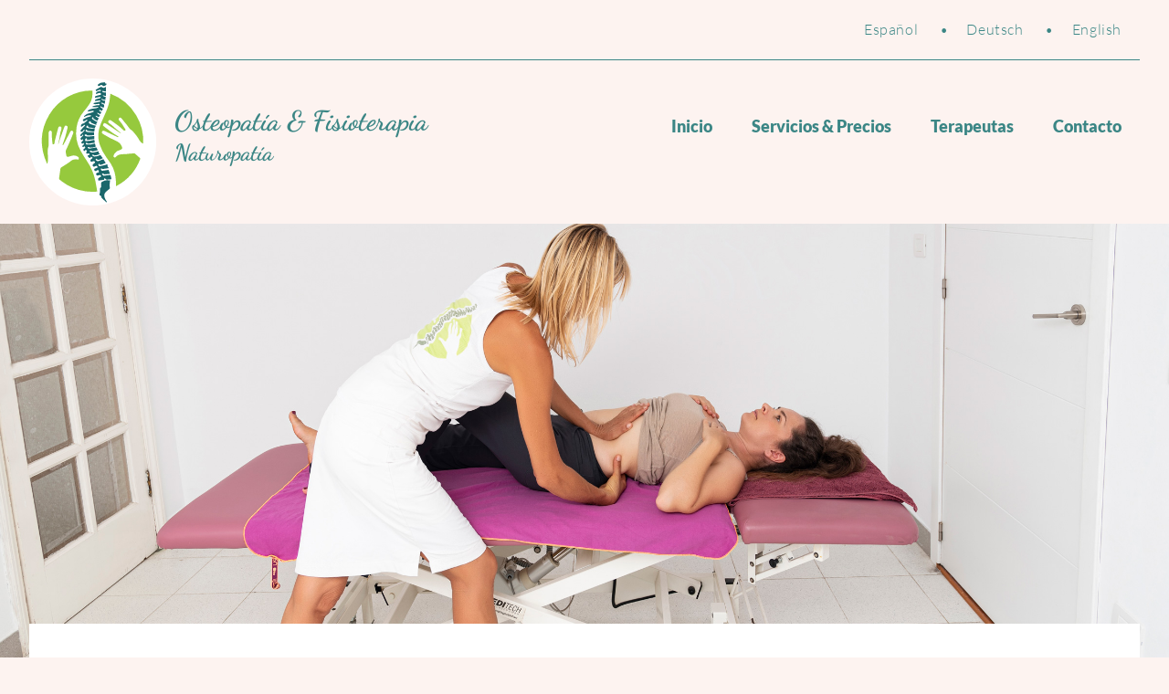

--- FILE ---
content_type: text/html
request_url: https://www.gran-canaria-osteopathie.com/es/osteopatia/
body_size: 2903
content:
<!DOCTYPE html>
<html lang="es">
<head>
  <meta charset="utf-8">
  <title>Tratamiento osteopático - Osteopatía y Fisioterapia en Gran Canaria</title>
  <meta name="description" content="Die Osteopathie sieht den Körper als Einheit jedoch wird diese didaktisch in 3 Säulen geteilt: parietal, viszeral und craniosacral">
  <meta name="keywords" content="Osteopathie, viszeral, cranio-sacral, kraniosakral, parietal, Sportosteopathie">
  <meta name="viewport" content="width=device-width, initial-scale=1">
  <link rel="stylesheet" href="/css/style.css">
  <link rel="icon" type="image/png" href="/es/images/favicon.png">
  <script src="https://ajax.googleapis.com/ajax/libs/jquery/1.4.2/jquery.min.js"></script>
</head>

<body>

<header>
  <h1 class="hidden">Consulta de Osteopatía y Fisioterapia en Gran Canaria</h1>
  <div class="container line">
    <ul class="language">
      <li><a href="/es/index.html">Español</a></li>
			<li><a href="/index.html">Deutsch</a></li>
			<li><a href="/en/index.html">English</a></li>
		</ul>
  </div>
  
  <div class="container row">
    <div class="logo logoheader column">
      <a href="/es/"><img src="/es/images/osteopatia-grancanaria.svg" alt="Logo de la Consulta de Osteopatía y Fisioterapia en Gran Canaria" /></a>
      <h2>Osteopatía & Fisioterapia</h2>
      <h3>Naturopatía</h3>
    </div>

    <nav id="nav">
    	<h2 class="hidden">Navegación por todas las ofertas de Gran Canaria Osteopatía</h2>
    	<div class="nav-mobile">
            <a id="nav-toggle" href="#!"><span></span></a>
      </div>
    	<ul class="nav-list">
    	  <li><a href="/es/">Inicio</a></li>
    		<li><a href="/es/servicios/">Servicios & Precios</a></li>
    		<li><a href="/es/terapeutas/">Terapeutas</a></li>
        <li><a href="/es/contacto/">Contacto</a></li>
    	</ul>
    </nav>
  </div>
</header>

<div class="headline-image">
   <img src="/es/images/osteopatia-grancanaria.jpg" alt="Osteopatía en la consulta de Gran Canaria" class="headline-cover" />
</div>

<main class="container">
  <div class="row headline">
    <div class="ten columns offset-by-one">
      <h2>Los tres pilares de la Osteopatía</h2>
      <p>La osteopatía es un conjunto de técnicas manuales cuyo máximo reside en la visión holística del cuerpo humano. Es decir se entiende el cuerpo como una unidad, y no como un conjunto independiente de órganos y estructuras. Se basa en reequilibrar el cuerpo humano, con el objetivo de activar los poderes de regeneracion, desintoxicacion y autocuración del cuerpo, a nivel músculo esquelético, visceral y craneal. La osteopatía es una ciencia, un arte y una filosofía. Los estudios son más de 5 años aunque la verdad nunca se terminan...</p>
    </div>
  </div>
    
  <div class="row">
    <div class="five columns offset circle">
      <img src="/es/images/osteopatia-estructural.jpg" alt="Osteopatía estructural" />
      <h2>Osteopatía estructural</h2>
      <p>Se enfoca al tratamiento del aparato músculo-esquelético (huesos, músculos, ligamentos y tejido conectivo) restableciendo la movilidad y manteniendo la elasticidad en todos los sistemas.</p>
      <p>Si surge un problema como por ejemplo un dolor en un tobillo, el afectado automaticamente cambia su postura para no dejar que se cargue más dolor. Esto puede que afecte en una mala postura de la pelvis y continuará en una cadena afectando otras partes del cuerpo.</p>
      <p>Otro ejemplo sería que una persona rechina sus dientes por sufrir demasiado estrés, lo cual también puede surgir por retorcer la pelvis. Normalmente, cuando el problema se resuelve y el estrés acaba, el cuerpo sería capaz en resolver este problema por su cuenta pero, por desgracia, el cerebro es capaz de ajustarse a los nuevos y malos movimientos, lo que conlleva a una mala postura permanente. Pasado muchos años esto se puede convertir en un problema crónico.</p>
      <p>En la osteopatía hemos aprendido a llegar a la raíz del problema y así ayudar al cuerpo a autorregularse y/o curarse.</p>

    </div>
    <div class="five columns circle">
      <img src="/es/images/osteopatia-visceral.jpg" alt="Osteopatía visceral" />
      <h2>Osteopatía visceral</h2>
      <p>La osteopatía visceral se ocupa de los órganos internos, los vasos sanguíneos, los canales linfáticos y el tejido conectivo asociado. También incluye nuestra alimentación ya que nuestros órganos sólo funciona bien si los alimentamos de forma correcta. Hoy en día por desgracia no es nada fácil alimentarse bien. Nos manipulan, nos mienten o nos influyen...por poner un ejemplo,una barra de cereales: el embalaje nos indica que ésta barra puede ser saludable, pero en realidad contiene demasiado azúcar, o las nueces,que están expuestas a la radiación para una mejor conservación.</p>
      <p>Es la razón porque los osteópatas están estudiando la comida viva,la que realmente podemos comer.</p>
      <p>Un intestino inflamado tira de sus nervios asociados de la columna vertebral, por lo que puede causar dolor de espalda. En este caso con sólo tratar el dolor de espalda no ayudaría mucho, ya que se tratan los síntomas y no la causa real.</p>
    </div>
  </div>
  
  <div class="row">
    <div class="five columns offset-by-four circle">
      <img src="/es/images/osteopatia-craneosacral.jpg" alt="Osteopatía craneosacral" />
      <h2>Osteopatía craneosacral</h2>
      <p>Se enfoca en tratar todo relacionado con el cerebro, el cráneo, el sistema nervioso central bañado por el líquido cefalorraquideo, la columna vertebal, el sacro y el coxis.</p>
      <p>El movimiento fisiológico de estas estructuras y fluidos tiene efectos importantes en todo el cuerpo y muchas enfermedades se deben a trastornos en este sistema.</p>

    </div>
  </div>

</main>

<footer>
  <div class="container row">
    <ul class="u-pull-left">
      <li><a href="/es/aviso-legal/">Aviso Legal</a></li>
      <li><a href="/es/privacidad/">Privacidad</a></li>
    </ul>
    <p class="u-pull-right">Design by <a href="https://www.oliviamandes.com">Olivia Mandes</a></p>
  </div>
</footer>

<script>
(function($) {
  $(function() {
    $('nav ul li > a:not(:only-child)').click(function(e) {
      $(this).siblings('.nav-dropdown').toggle();
      $('.nav-dropdown').not($(this).siblings()).hide();
      e.stopPropagation();
    });
    $('html').click(function() {
      $('.nav-dropdown').hide();
    });
  });
  document.querySelector('#nav-toggle').addEventListener('click', function() {
    this.classList.toggle('active');
  });
  $('#nav-toggle').click(function() {
    $('nav ul').toggle();
  });
})(jQuery);
</script>
</body>
</html>


--- FILE ---
content_type: text/css
request_url: https://www.gran-canaria-osteopathie.com/css/style.css
body_size: 24228
content:
/*
* CSS by Olivia Mandes
* Copyright 2020
* www.oliviamandes.com
* Website: www.gran-canaria-osteopathie.com
* Start: Juli 2020
* Last Change: Juli 2021
*/
/* dancing-script-regular - latin */
@font-face {
  font-family: 'Dancing Script';
  font-style: normal;
  font-weight: 400;
  src: url('../fonts/dancing-script-v15-latin-regular.eot'); /* IE9 Compat Modes */
  src: local(''),
       url('../fonts/dancing-script-v15-latin-regular.eot?#iefix') format('embedded-opentype'), /* IE6-IE8 */
       url('../fonts/dancing-script-v15-latin-regular.woff2') format('woff2'), /* Super Modern Browsers */
       url('../fonts/dancing-script-v15-latin-regular.woff') format('woff'), /* Modern Browsers */
       url('../fonts/dancing-script-v15-latin-regular.ttf') format('truetype'), /* Safari, Android, iOS */
       url('../fonts/dancing-script-v15-latin-regular.svg#DancingScript') format('svg'); /* Legacy iOS */
}
/* dancing-script-700 - latin */
@font-face {
  font-family: 'Dancing Script';
  font-style: normal;
  font-weight: 700;
  src: url('../fonts/dancing-script-v15-latin-700.eot'); /* IE9 Compat Modes */
  src: local(''),
       url('../fonts/dancing-script-v15-latin-700.eot?#iefix') format('embedded-opentype'), /* IE6-IE8 */
       url('../fonts/dancing-script-v15-latin-700.woff2') format('woff2'), /* Super Modern Browsers */
       url('../fonts/dancing-script-v15-latin-700.woff') format('woff'), /* Modern Browsers */
       url('../fonts/dancing-script-v15-latin-700.ttf') format('truetype'), /* Safari, Android, iOS */
       url('../fonts/dancing-script-v15-latin-700.svg#DancingScript') format('svg'); /* Legacy iOS */
}
/* lato-300 - latin */
@font-face {
  font-family: 'Lato';
  font-style: normal;
  font-weight: 300;
  src: url('../fonts/lato-v16-latin-300.eot'); /* IE9 Compat Modes */
  src: local('Lato Light'), local('Lato-Light'),
       url('../fonts/lato-v16-latin-300.eot?#iefix') format('embedded-opentype'), /* IE6-IE8 */
       url('../fonts/lato-v16-latin-300.woff2') format('woff2'), /* Super Modern Browsers */
       url('../fonts/lato-v16-latin-300.woff') format('woff'), /* Modern Browsers */
       url('../fonts/lato-v16-latin-300.ttf') format('truetype'), /* Safari, Android, iOS */
       url('../fonts/lato-v16-latin-300.svg#Lato') format('svg'); /* Legacy iOS */
}
/* lato-regular - latin */
@font-face {
  font-family: 'Lato';
  font-style: normal;
  font-weight: 400;
  src: url('../fonts/lato-v16-latin-regular.eot'); /* IE9 Compat Modes */
  src: local('Lato Regular'), local('Lato-Regular'),
       url('../fonts/lato-v16-latin-regular.eot?#iefix') format('embedded-opentype'), /* IE6-IE8 */
       url('../fonts/lato-v16-latin-regular.woff2') format('woff2'), /* Super Modern Browsers */
       url('../fonts/lato-v16-latin-regular.woff') format('woff'), /* Modern Browsers */
       url('../fonts/lato-v16-latin-regular.ttf') format('truetype'), /* Safari, Android, iOS */
       url('../fonts/lato-v16-latin-regular.svg#Lato') format('svg'); /* Legacy iOS */
}
/* lato-900 - latin */
@font-face {
  font-family: 'Lato';
  font-style: normal;
  font-weight: 900;
  src: url('../fonts/lato-v16-latin-900.eot'); /* IE9 Compat Modes */
  src: local('Lato Black'), local('Lato-Black'),
       url('../fonts/lato-v16-latin-900.eot?#iefix') format('embedded-opentype'), /* IE6-IE8 */
       url('../fonts/lato-v16-latin-900.woff2') format('woff2'), /* Super Modern Browsers */
       url('../fonts/lato-v16-latin-900.woff') format('woff'), /* Modern Browsers */
       url('../fonts/lato-v16-latin-900.ttf') format('truetype'), /* Safari, Android, iOS */
       url('../fonts/lato-v16-latin-900.svg#Lato') format('svg'); /* Legacy iOS */
}
html {
  font-family: sans-serif; /* 1 */
  -ms-text-size-adjust: 100%; /* 2 */
  -webkit-text-size-adjust: 100%; /* 2 */
}
body {
  margin: 0;
}
article,
aside,
details,
figcaption,
figure,
footer,
header,
hgroup,
main,
menu,
nav,
section,
summary {
  display: block;
}
audio,
canvas,
progress,
video {
  display: inline-block; /* 1 */
  vertical-align: baseline; /* 2 */
}
audio:not([controls]) {
  display: none;
  height: 0;
}
[hidden],
template {
  display: none;
}
a {
  background-color: transparent;
}
a:active,
a:hover {
  outline: 0;
}
abbr[title] {
  border-bottom: 1px dotted;
}
b,
strong {
  font-weight: bold;
}
dfn {
  font-style: italic;
}
h1 {
  font-size: 2em;
  margin: 0.67em 0;
}
mark {
  background: #ff0;
  color: #000;
}
small {
  font-size: 80%;
}
sub,
sup {
  font-size: 75%;
  line-height: 0;
  position: relative;
  vertical-align: baseline;
}
sup {
  top: -0.5em;
}
sub {
  bottom: -0.25em;
}
img {
  border: 0;
}
svg:not(:root) {
  overflow: hidden;
}
figure {
  margin: 1em 40px;
}
hr {
  -moz-box-sizing: content-box;
  box-sizing: content-box;
  height: 0;
}
pre {
  overflow: auto;
}
code,
kbd,
pre,
samp {
  font-family: monospace, monospace;
  font-size: 1em;
}
button,
input,
optgroup,
select,
textarea {
  color: inherit; /* 1 */
  font: inherit; /* 2 */
  margin: 0; /* 3 */
}
button {
  overflow: visible;
}
button,
select {
  text-transform: none;
}
button,
html input[type="button"], /* 1 */
input[type="reset"],
input[type="submit"] {
  -webkit-appearance: button; /* 2 */
  cursor: pointer; /* 3 */
}
button[disabled],
html input[disabled] {
  cursor: default;
}
button::-moz-focus-inner,
input::-moz-focus-inner {
  border: 0;
  padding: 0;
}
input {
  line-height: normal;
}
input[type="checkbox"],
input[type="radio"] {
  box-sizing: border-box; /* 1 */
  padding: 0; /* 2 */
}
input[type="number"]::-webkit-inner-spin-button,
input[type="number"]::-webkit-outer-spin-button {
  height: auto;
}
input[type="search"] {
  -webkit-appearance: textfield; /* 1 */
  -moz-box-sizing: content-box;
  -webkit-box-sizing: content-box; /* 2 */
  box-sizing: content-box;
}
input[type="search"]::-webkit-search-cancel-button,
input[type="search"]::-webkit-search-decoration {
  -webkit-appearance: none;
}
fieldset {
  border: 1px solid #c0c0c0;
  margin: 0 2px;
  padding: 0.35em 0.625em 0.75em;
}
legend {
  border: 0; /* 1 */
  padding: 0; /* 2 */
}
textarea {
  overflow: auto;
}
optgroup {
  font-weight: bold;
}
table {
  border-collapse: collapse;
  border-spacing: 0;
}
td,
th {
  padding: 0;
}

/* Grid
–––––––––––––––––––––––––––––––––––––––––––––––––– */
.container {
  position: relative;
  width: 100%;
  max-width: 1340px;
  margin: 0 auto;
  padding: 0 20px;
  box-sizing: border-box; }
.column,
.columns {
  width: 100%;
  float: left;
  box-sizing: border-box; }

/* For devices larger than 400px */
@media (min-width: 400px) {
  .container {
    width: 90%;
    padding: 0; }
}

/* For devices larger than 550px */
@media (min-width: 800px) {
  .container {
    width: 95%; }
  .column,
  .columns {
    margin-left: 2%; }
  .column:first-child,
  .columns:first-child {
    margin-left: 0; }

  .one.column,
  .one.columns                    { width: 4.66666666667%; }
  .two.columns                    { width: 13.3333333333%; }
  .three.columns                  { width: 22%;            }
  .four.columns                   { width: 30.6666666667%; }
  .five.columns                   { width: 39.3333333333%; }
  .six.columns                    { width: 48%;            }
  .seven.columns                  { width: 56.6666666667%; }
  .eight.columns                  { width: 65.3333333333%; }
  .nine.columns                   { width: 74.0%;          }
  .ten.columns                    { width: 82.6666666667%; }
  .eleven.columns                 { width: 91.3333333333%; }
  .twelve.columns                 { width: 100%; margin-left: 0; }

  .one-third.column               { width: 30.6666666667%; }
  .two-thirds.column              { width: 65.3333333333%; }

  .one-half.column                { width: 48%; }

  /* Offsets */
  .offset-by-one.column,
  .offset-by-one.columns          { margin-left: 8.66666666667%; }
  .offset-by-two.column,
  .offset-by-two.columns          { margin-left: 17.3333333333%; }
  .offset-by-three.column,
  .offset-by-three.columns        { margin-left: 26%;            }
  .offset-by-four.column,
  .offset-by-four.columns         { margin-left: 34.6666666667%; }
  .offset-by-five.column,
  .offset-by-five.columns         { margin-left: 43.3333333333%; }
  .offset-by-six.column,
  .offset-by-six.columns          { margin-left: 52%;            }
  .offset-by-seven.column,
  .offset-by-seven.columns        { margin-left: 60.6666666667%; }
  .offset-by-eight.column,
  .offset-by-eight.columns        { margin-left: 69.3333333333%; }
  .offset-by-nine.column,
  .offset-by-nine.columns         { margin-left: 78.0%;          }
  .offset-by-ten.column,
  .offset-by-ten.columns          { margin-left: 86.6666666667%; }
  .offset-by-eleven.column,
  .offset-by-eleven.columns       { margin-left: 95.3333333333%; }

  .offset-by-one-third.column,
  .offset-by-one-third.columns    { margin-left: 34.6666666667%; }
  .offset-by-two-thirds.column,
  .offset-by-two-thirds.columns   { margin-left: 69.3333333333%; }

  .offset-by-one-half.column,
  .offset-by-one-half.columns     { margin-left: 52%; }
  
  .offset.columns          { margin-left: 10.66666666667%; }

}


/* Base Styles
–––––––––––––––––––––––––––––––––––––––––––––––––– */
/* NOTE
html is set to 62.5% so that all the REM measurements throughout Skeleton
are based on 10px sizing. So basically 1.5rem = 15px :) */
html {
  font-size: 62.5%; }
body {
  font-size: 1.8em; /* currently ems cause chrome bug misinterpreting rems on body element */
  line-height: 1.6;
  font-weight: 400;
  font-family: "Lato", "HelveticaNeue", Helvetica, Arial, sans-serif;
  color: #3B8685;
  background-color:#fdf3f0; }
* { 
	-moz-box-sizing: border-box; 
	-webkit-box-sizing: border-box; 
	box-sizing: border-box; 
	}
img {
	max-width: 100%;
}
.hidden {position:absolute;
clip: rect(1px 1px 1px 1px); /* IE6 & 7 */
clip: rect(1px, 1px, 1px, 1px);
}


/* Typography
–––––––––––––––––––––––––––––––––––––––––––––––––– */
h1, h2, h3, h4, h5, h6 {
  margin-top: 0;
  margin-bottom: 2rem; }
h1 { font-family: "Dancing Script";font-weight:700;font-size: 4.0rem;line-height: 1.2;}
h2 { font-family: "Dancing Script";font-weight:700;font-size: 2.8rem;line-height: 1.25; }
h3 { font-family: "Dancing Script";font-weight:700;font-size: 2.4rem;line-height: 1.3;  }
h4 { font-size: 2.4rem; line-height: 1.35;text-transform:uppercase;text-align:center;margin-bottom:0!important; }
h5 { font-size: 1.8rem; line-height: 1.5;text-transform:uppercase;text-align:center;position:relative; }
h6 { font-size: 1.8rem; line-height: 1.6; }


h5::after {
  content: '';
  position: absolute;
  margin: 0 auto; 
  left: 0;
  right: 0;
  bottom:-26%;
  width: 32%;
  height: 1px;
  background-color:#3B8685;
}
.subline {font-weight:300;font-size:2rem;}

/* Larger than phablet */
@media (min-width: 550px) {
  h1 { font-family: "Dancing Script";font-weight:700;font-size: 5.0rem; }
  h2 { font-family: "Dancing Script";font-weight:700;font-size: 3.6rem; }
  h3 { font-family: "Dancing Script";font-weight:700;font-size: 2.8rem; }
  h4 { font-size: 3.0rem; }
  h5 { font-size: 2.2rem; }
  h6 { font-size: 2.2rem; }
}

p {margin-top: 0;}
.special-p {font-weight:700;font-size: 2.8rem;line-height: 1.25;}
.h7 { font-size: 1.6rem; line-height: 1.6;font-weight:bold; }


/* Links
–––––––––––––––––––––––––––––––––––––––––––––––––– */
a {
  color: #3B8685; }
a:hover {
  color:#97CA40;
  text-decoration:underline;
  outline:none; }
a:visited {
  color:#3B8685;
  outline:none; }

/* Custom
–––––––––––––––––––––––––––––––––––––––––––––––––– */
.line {border-bottom:1px solid #3B8685;}
.language {
 float: right;
 list-style-type:none;
 font-size:1.6rem;
 font-weight: 300;
 letter-spacing: .06rem;
 box-sizing:border-box;
 margin-bottom:0; }
.language li {
  display:inline-block;
  margin:20px 0; }
.language li:not(:first-child)::before {
    content: '•';
}
.language a:link, .language a:visited, .language a:hover {
	padding:9px;
	color: #3B8685;
	text-decoration: none; }
.language a:hover {color: #97CA40; }
.logo {margin:20px 0 0 0;}
.logo h2 {margin-bottom:0;font-size:2.4rem;}
.logo h3 {margin-bottom:0;font-size:1.8rem;}
.logo img {float:left;width:90px;height:90px;margin-right:20px;}
.logoheader {width:100%;}
.headline {margin-top:-4%;margin-bottom:3em;padding:3% 5%;background-color:#ffffff;text-align:center;}
.headline-image {width:100%;}
.headline-image img {width:100%;height:480px;}
.headline-cover {object-fit:cover;}
.subheadline {margin-bottom:3em;padding:3% 5%;background-color:#ffffff;text-align:center;}
.headline-bg {background-color:#3B8685;height:40px;}
.contact-details {margin-bottom:2rem;}
.contact-details img {width:32px;height:28px;margin:0 6px 0 0;vertical-align:middle;}
.list {margin: 4% 0;}
.list ul {margin-top:40px;list-style-type:none;text-align:center;font-weight:900;}
footer {background-color:#3B8685;color:#fff;padding:6% 0;text-transform:uppercase;font-weight:900;letter-spacing:0.1rem;}
footer p {margin-bottom:0!important;}
footer li {display:inline;margin-right:26px;margin-bottom:22px;}
footer a:link, footer a:visited, footer a:hover {text-decoration:none;color:#fff;}
.circle {text-align:center;margin-bottom:2%;}
.circle img {background:#fdf3f0;margin-bottom:6%;border-radius:100%;border:20px solid #fff;}
.bold {font-weight:900;}
.center {text-align:center;}
.margin {margin:2% 0;}
.maps {margin:4% 0;}
.iframe {width:100%;height:390px;}
.subnavigation {margin:2% 0;}
.subnavigation a:link, a:hover, a:visited {text-decoration:none;}
.subnavigation a:hover {color:#97CA40;}
.drop {padding-top:3%;text-align:center;}
.dropdown {position:relative;display:inline-block;}
.dropdown-content {display: none;position: absolute;background-color: #3B8685;min-width: 160px;box-shadow: 0px 8px 16px 0px rgba(0,0,0,0.2);z-index:1;}
.dropdown-content a {color:#ffffff;padding:12px 16px;text-decoration:none;display:block;}
.dropdown-content a:hover {background-color: #1B676B;}
.dropdown:hover .dropdown-content {display: block;}
.dropdown:hover .dropbtn {background-color: #3e8e41;}

@media (min-width: 380px) {
  .language a:link, .language a:visited, .language a:hover {padding:12px;}
}
@media (min-width: 400px) {
  .language {margin-bottom:0!important;}
}
@media (min-width: 410px) {
  .logo h2 {padding-top:20px;}
}
@media (min-width: 500px) {
  .language a:link, .language a:visited, .language a:hover {padding:16px;}
  .headline-bg {height:60px;}
  }
@media (min-width: 650px) {
  footer {padding:2% 0;}
  footer ul,footer p {margin-bottom:0!important;}
}
@media (min-width: 800px) {
  .contact-details {margin-bottom:0!important;}
  .contact-details img {margin:1%;}
  .margin {margin:6% 0;}
  .maps {margin:4% 0 4% 4%;}
}
@media (min-width: 930px) {
  .logoheader {width:48%;}
  .logo {margin:20px 0;}
  .drop {padding-top:2%;}
}
@media (min-width: 1000px) {
  .logo h2 {padding-top:28px;font-size:2.8rem;}
  .logo h3 {font-size:2.3rem;}
  .logo img {width:119px;height:119px;}
  .language a:link, .language a:visited, .language a:hover {padding:20px;}
  .headline-bg {height:120px;}
  }
  
@media (min-width: 1200px) {
  .logo h2 {font-size:3rem;}
  .logo h3 {font-size:2.5rem;}
  .logo img {width:139px;height:139px;}
  footer {padding:1.4% 0;}
  .headline-bg {height:160px;}
  }


/* Buttons
–––––––––––––––––––––––––––––––––––––––––––––––––– */
.button,
button,
input[type="submit"],
input[type="reset"],
input[type="button"] {
  display: inline-block;
  height: 48px;
  padding: 0 30px;
  color: #3B8685;
  text-align: center;
  font-size: 12px;
  font-weight: 400;
  line-height: 38px;
  letter-spacing: .1rem;
  text-transform: uppercase;
  text-decoration: none;
  white-space: nowrap;
  background-color: transparent;
  border-radius: 4px;
  border: 1px solid #3B8685;
  cursor: pointer;
  box-sizing: border-box; }
.button:hover,
button:hover,
input[type="submit"]:hover,
input[type="reset"]:hover,
input[type="button"]:hover,
.button:focus,
button:focus,
input[type="submit"]:focus,
input[type="reset"]:focus,
input[type="button"]:focus {
  color: #333;
  border-color: #888;
  outline: 0; }
.button.button-primary,
button.button-primary,
input[type="submit"].button-primary,
input[type="reset"].button-primary,
input[type="button"].button-primary {
  color: #FFF;
  background-color: #33C3F0;
  border-color: #33C3F0; }
.button.button-primary:hover,
button.button-primary:hover,
input[type="submit"].button-primary:hover,
input[type="reset"].button-primary:hover,
input[type="button"].button-primary:hover,
.button.button-primary:focus,
button.button-primary:focus,
input[type="submit"].button-primary:focus,
input[type="reset"].button-primary:focus,
input[type="button"].button-primary:focus {
  color: #FFF;
  background-color: #1EAEDB;
  border-color: #1EAEDB; }


/* Forms
–––––––––––––––––––––––––––––––––––––––––––––––––– */
input[type="email"],
input[type="number"],
input[type="search"],
input[type="text"],
input[type="tel"],
input[type="url"],
input[type="password"],
textarea,
select {
  height: 38px;
  padding: 6px 10px; /* The 6px vertically centers text on FF, ignored by Webkit */
  background-color: #fff;
  border: 1px solid #D1D1D1;
  border-radius: 4px;
  box-shadow: none;
  box-sizing: border-box; }
/* Removes awkward default styles on some inputs for iOS */
input[type="email"],
input[type="number"],
input[type="search"],
input[type="text"],
input[type="tel"],
input[type="url"],
input[type="password"],
textarea {
  -webkit-appearance: none;
     -moz-appearance: none;
          appearance: none; }
textarea {
  min-height: 65px;
  padding-top: 6px;
  padding-bottom: 6px; }
input[type="email"]:focus,
input[type="number"]:focus,
input[type="search"]:focus,
input[type="text"]:focus,
input[type="tel"]:focus,
input[type="url"]:focus,
input[type="password"]:focus,
textarea:focus,
select:focus {
  border: 1px solid #33C3F0;
  outline: 0; }
label,
legend {
  display: block;
  margin-bottom: .5rem;
  font-weight: 600; }
fieldset {
  padding: 0;
  border-width: 0; }
input[type="checkbox"],
input[type="radio"] {
  display: inline; }
label > .label-body {
  display: inline-block;
  margin-left: .5rem;
  font-weight: normal; }


/* Lists
–––––––––––––––––––––––––––––––––––––––––––––––––– */
ul {
  list-style: square inside; }
ol {
  list-style: decimal inside; }
ol, ul {
  padding-left: 0;
  margin-top: 0; }
ul ul,
ul ol,
ol ol,
ol ul {
  margin: 1.5rem 0 1.5rem 3rem;
  font-size: 90%; }
li {
  margin-bottom: 1rem; }


/* Code
–––––––––––––––––––––––––––––––––––––––––––––––––– */
code {
  padding: .2rem .5rem;
  margin: 0 .2rem;
  font-size: 90%;
  white-space: nowrap;
  background: #F1F1F1;
  border: 1px solid #E1E1E1;
  border-radius: 4px; }
pre > code {
  display: block;
  padding: 1rem 1.5rem;
  white-space: pre; }


/* Tables
–––––––––––––––––––––––––––––––––––––––––––––––––– */
th,
td {
  padding: 12px 15px;
  text-align: left;
  border-bottom: 1px solid #E1E1E1; }
th:first-child,
td:first-child {
  padding-left: 0; }
th:last-child,
td:last-child {
  padding-right: 0; }


/* Spacing
–––––––––––––––––––––––––––––––––––––––––––––––––– */
button,
.button {
  margin-bottom: 1rem; }
input,
textarea,
select,
fieldset {
  margin-bottom: 1.5rem; }
pre,
blockquote,
dl,
figure,
table,
p,
ul,
ol,
form {
  margin-bottom: 2.5rem; }


/* Utilities
–––––––––––––––––––––––––––––––––––––––––––––––––– */
.u-full-width {
  width: 100%;
  box-sizing: border-box; }
.u-max-full-width {
  max-width: 100%;
  box-sizing: border-box; }
.u-pull-right {
  float: right; }
.u-pull-left {
  float: left; }


/* Misc
–––––––––––––––––––––––––––––––––––––––––––––––––– */
hr {
  margin-top: 3rem;
  margin-bottom: 3.5rem;
  border-width: 0;
  border-top: 1px solid #E1E1E1; }


/* Clearing
–––––––––––––––––––––––––––––––––––––––––––––––––– */

/* Self Clearing Goodness */
.container:after,
.row:after,
.u-cf {
  content: "";
  display: table;
  clear: both; }


/* Haupt Navigation */

nav {
	float:right;
	color: #3B8685;
	font-family: 'Lato';
	font-weight:900;
	z-index: 2;
}

nav ul {
  list-style: none;
  margin: 0;
  padding: 0;
}
nav ul li {
  float: left;
  position: relative;
}
.nav-li-heading {
  padding: 20px 0 8px 15px;
  line-height: 20px;
  z-index: 1;
  background: #fff;
}
.nav-li-heading img {
  width:150px;
}
nav ul li a {
  display: block;
  padding: 0 20px;
  line-height: 60px;
  color: #3B8685!important;
  text-decoration: none !important;
}
nav ul li a:hover {
  color: #97CA40 !important;
}
nav ul li a:not(:only-child):after {
  padding-left: 4px;
  content: ' ▾';
}
nav ul li ul li {
  min-width: 190px;
  margin-bottom: 0;
}
nav ul li ul li a {
  padding: 15px;
  line-height: 20px;
  z-index: 1;
  background: #02578b;
  color: #ebf4fc !important;
}

.nav-dropdown {
  position: absolute;
  display: none;
  z-index: 1;
}

.nav-mobile {
  display: none;
  position: absolute;
  top: 0;
  right: -10px;
  background: #fff !important;
  height: 0px;
  width: 70px;
}

#nav-toggle {
  position: absolute;
  left: 18px;
  top: 0;
  cursor: pointer;
  padding: 10px 35px 16px 0px;
}
#nav-toggle span,
#nav-toggle span:before,
#nav-toggle span:after {
  cursor: pointer;
  border-radius: 1px;
  height: 5px;
  width: 35px;
  background: #3C8686;
  position: absolute;
  display: block;
  content: '';
  transition: all 300ms ease-in-out;
}
#nav-toggle span:before {
  top: -10px;
}
#nav-toggle span:after {
  bottom: -10px;
}
#nav-toggle.active span {
  background-color: transparent;
}
#nav-toggle.active span:before, #nav-toggle.active span:after {
  top: 0;
}
#nav-toggle.active span:before {
  transform: rotate(45deg);
}
#nav-toggle.active span:after {
  transform: rotate(-45deg);
}

@media only screen and (max-width: 930px) {
  .nav-mobile {
    display: block;
  }

  nav {
    clear:both;
    width: 100%;
    position: relative;
    padding: 50px 0 0;
    z-index:2;
  }
  nav ul {
    display: none;
  }
  nav ul li {
    float: none;
  }
  nav ul li a {
    padding: 15px;
    line-height: 20px;
  }
  nav ul li ul li a {
    padding-left: 30px;
  }

  .nav-dropdown {
    position: static;
  }
}
@media screen and (min-width: 930px) {
  nav {font-size:1.7rem;}
  .nav-list {
    display: block !important;
    float:right; }
  nav ul {margin-top:26px;}
  nav ul li a {padding:0 9px;}
  nav ul li {
  float:none;
  display:inline-block !important;
  position: relative; }
  .nav-dropdown {text-align:left; }
}
@media screen and (min-width: 930px) {
  #nav {float:right;width:48%;}
}
@media screen and (min-width: 1000px) {
  nav {font-size:1.8rem;}
  nav ul li a {padding:0 10px;}
  nav ul {margin-top:36px;}
}
@media screen and (min-width: 1100px) {
  nav {font-size:1.9rem;}
  nav ul li a {padding:0 14px;}
}
@media screen and (min-width: 1200px) {
  nav {font-size:2rem;}
  nav ul {margin-top:42px;}
  nav ul li a {padding: 0 20px; }
  nav {font-size:1.8rem;}
}
.errorlist li {list-style-type:none;color:#b31217;padding:5px 29px;font-size:1.5em;}


--- FILE ---
content_type: image/svg+xml
request_url: https://www.gran-canaria-osteopathie.com/es/images/osteopatia-grancanaria.svg
body_size: 15404
content:
<svg id="Layer_1" data-name="Layer 1" xmlns="http://www.w3.org/2000/svg" width="138.7" height="138.7" viewBox="0 0 138.7 138.7"><defs><style>.cls-1{fill:#fff;}.cls-2{fill:#fcfdfc;}.cls-3{fill:#96c93d;}.cls-4{fill:#1a676b;}</style></defs><title>osteopathie-grancanaria</title><circle class="cls-1" cx="69.4" cy="69.4" r="69.4"/><path class="cls-2" d="M100.9,241.2h0.5a19.2,19.2,0,0,0,.6-3.5c0-3.6-.3-7.3-0.3-10.9a19.3,19.3,0,0,1,.6-3.5,11.6,11.6,0,0,0,.4-2c0-4.1-.1-8.2-0.1-12.3a9.6,9.6,0,0,1,.4-2.5,1.5,1.5,0,0,1,1.7-1.1,1.4,1.4,0,0,1,1.4,1.3,6.2,6.2,0,0,1,.1,1.4,67.8,67.8,0,0,0,.8,11.7,0.7,0.7,0,0,0,.4.5,1.5,1.5,0,0,0,1.7-1.2c0.2-1.2.3-2.4,0.6-3.5,1.1-4.4,2.2-8.7,3.4-13a3.4,3.4,0,0,1,.5-1.1,1.8,1.8,0,0,1,2.3-.5,1.6,1.6,0,0,1,.9,1.9,11.2,11.2,0,0,1-.3,1.4,37.3,37.3,0,0,0-1.3,4.9,63.3,63.3,0,0,1-1.9,9.9,2.2,2.2,0,0,0,0,.6h0.2l0.3-.8c0.5-1.7,1-3.4,1.6-5.1l3.2-8.9c0.5-1.4.9-2.8,1.5-4.1a1.6,1.6,0,0,1,2.3-.7,1.6,1.6,0,0,1,1.1,2c-0.9,3.6-1.8,7.3-2.9,10.9s-1.7,4.9-2.6,7.3a2.1,2.1,0,0,0,.2.9,2.2,2.2,0,0,0,.8-0.5c0.4-.6.6-1.2,0.9-1.8l5.2-10a26.2,26.2,0,0,1,1.4-2.6,1.6,1.6,0,0,1,2.3-.6c0.9,0.5,1.2,1.3.7,2.7-1.3,3.2-2.6,6.4-3.9,9.6s-2.8,6-4.1,9a2.6,2.6,0,0,0-.2,1.3c0.2,1.3.4,2.6,0.7,3.9s0.6,1.7,2,1.7l1.4-.3,2.7-.8a8.3,8.3,0,0,1,6.7,1.1,1.7,1.7,0,0,1,.8,2.2c-0.4.9-1.1,0.8-1.9,0.7s-4.2-.2-6,1.2-3,2.2-4.5,3.3l-6.5,4.1a2,2,0,0,0-1.1,1.5c-0.5,3.5-1.1,7.1-1.5,10.6a1.5,1.5,0,0,0,.4,1.1l2.8,2.3a55.1,55.1,0,0,0,25,10.6,60,60,0,0,0,12.2.5l1.3-.2c-0.7-4.2-1.3-8.3-2.2-12.3a60.4,60.4,0,0,0-9.2-21.2c-2.4-3.5-4.7-7.1-6.7-10.9a39.5,39.5,0,0,1-4.5-25.5,35.3,35.3,0,0,1,7.8-17.4c2.3-2.8,4.5-5.6,6.5-8.6s3.4-9.3,3-14.4a54.4,54.4,0,0,0-47,26.3C93.1,205,92.7,222.9,100.9,241.2ZM170,164.7c-0.9,8.9-1.5,11.5-4.8,19.6-1.7,4.2-3.7,8.3-5.5,12.5-3.2,7.5-4,15.2-1.6,23.1a52.2,52.2,0,0,0,7.3,14.2c1.7,2.4,3.5,4.8,5.1,7.3,3.6,5.6,5.1,11.9,5.4,18.5,0.1,1.9.2,3.8,0.2,5.8l0.4-.2a55.4,55.4,0,0,0,26-29.5,0.8,0.8,0,0,0-.3-1l-5.4-4.8a1.2,1.2,0,0,0-.8-0.3l-4.9.3c-2.4.2-4.9,0.6-7.3,0.6s-5.9.7-8.1,3.1a1.2,1.2,0,0,1-1.5.4,1.5,1.5,0,0,1-.9-1.7,9.5,9.5,0,0,1,1.1-2.5,9.7,9.7,0,0,1,5.9-3.9,3.5,3.5,0,0,0,2.3-1.6,1.7,1.7,0,0,0,.1-1.3c-1.8-4.1-2.5-4.9-6.5-7l-0.4-.2a111.8,111.8,0,0,1-13.3-7l-1.4-1a1.5,1.5,0,0,1-.3-2,1.7,1.7,0,0,1,2-.9l1.5,0.6,12.9,6c0.4,0.2,1,.8,1.3.1s-0.4-.8-0.8-1c-5.3-3-10.1-6.9-15-10.6a1.7,1.7,0,0,1-.5-2.5,1.7,1.7,0,0,1,2.4-.7l1.2,0.7,14.5,9.6,0.8,0.5,0.2-.2-0.6-.6-6.1-5.2-2.9-2.6-3.5-2.7a1.5,1.5,0,0,1-.4-2.2,1.9,1.9,0,0,1,2.4-.7l0.7,0.4c4.5,3.3,9.2,6.4,13.2,10.4,0.9,0.9,1.6.8,2.5-.2l-0.2-.4-2.9-4.7-1.4-2.1-2.7-3.4c-0.8-1.1-.6-2.2.5-2.7a1.6,1.6,0,0,1,2,.5l5.7,6.9c1.9,2.3,3.2,5,5.9,6.5a3,3,0,0,1,.8.7c2.7,3.2,5.5,6.3,7.3,10a8.5,8.5,0,0,0,4.1,3.7,54.1,54.1,0,0,0-7.8-31.3A55.6,55.6,0,0,0,170,164.7Zm-16.8,37.9-2.7-.3a51.8,51.8,0,0,1-5.2-.9c-1.3-.3-1.4-1.2-0.4-2.1l0.9-.6a1.4,1.4,0,0,1,.3.5c-0.1,1.5,1,1.7,2.1,1.9h0.7l4.5,0.7,1.3-2.6-5.8-1.9-1.3-.6a1.2,1.2,0,0,1-.5-1.6,1.2,1.2,0,0,1,1.3-.9c0.7,0.1.7,0.7,0.9,1.1a1.1,1.1,0,0,0,.4.6l5.4,2.3a3.6,3.6,0,0,1,1.4-3.3,13.4,13.4,0,0,1-1.9-.7A40.4,40.4,0,0,1,151,192a1.6,1.6,0,0,1-.5-1.2,1.3,1.3,0,0,1,.8-0.9c0.5-.2.6,0.3,0.7,0.7a1.9,1.9,0,0,0,.4,1.1l3.8,2.1,1.7-2.7-0.7-.4-2.4-1.4a1.9,1.9,0,0,1-.4-0.9,2.4,2.4,0,0,1,.9,0l2.6,1.5,1.4-2.2c-1.1-.7-2.6-1-3.3-2.5,1.6-.4,2.4,1,3.6,1.3l1.1-2.2-0.8-.4a3.7,3.7,0,0,1-1.1-.6,1.5,1.5,0,0,1-.4-1.2c0.2-.6.7-0.2,1,0l1.8,0.9,1.3-2.3-2-1.1c-0.5-.3-1-0.8-0.5-1.5s2.2,1.4,3.5,1.3l0.3-3.1-3.4-1.7c0.7-.8.7-0.8,1.3-0.5l2.7,1.2,0.5-3.4h-1a12.2,12.2,0,0,1-2.4-.9c-0.6-.4-0.5-0.7.1-1.1s2.3,0.9,3.6,1a14.3,14.3,0,0,1,0-1.7,12.4,12.4,0,0,1,.4-1.6c-2-.2-2.9-0.7-3.4-1.7,1.3,0.1,2.4,1,3.6.5v-3.5a8.5,8.5,0,0,1-4.2-.8,0.8,0.8,0,0,1,1.1-.8l1.4,0.3,1.7,0.2v-5.1l-1,.5c-1.1.6-2.3,0.9-3.4-.1a1.5,1.5,0,0,0-1.8-.1l-4.1,2.3c-1.3.7-1.3,1-.4,2.1l3.3-1.4c0.6-.2,1.3-0.4,1.7.4s-0.5,1-1.5,1-2.7,1-3.8,1.9a0.9,0.9,0,0,0-.1.9,0.8,0.8,0,0,0,.8.2l2.1-.8,1.5-.3a1.3,1.3,0,0,1,1.2,1.4c0.1,0.8-.5.7-1,0.8l-4.7,1.2a1.4,1.4,0,0,0-.7.6,1.2,1.2,0,0,0-.2.9,1,1,0,0,0,.9.3l4.7-.8c0.7-.1.9,0.1,0.6,0.7a1.4,1.4,0,0,1-.7.7l-3.1.8a7.6,7.6,0,0,0-2,.9,1.5,1.5,0,0,0-.3,1.1,1.1,1.1,0,0,0,.8.3l3.7-.6c0.5-.1,1-0.2,1.2.4a0.8,0.8,0,0,1-.8,1l-5.3,1.1a1.2,1.2,0,0,0-1.2,1.3,9.4,9.4,0,0,0,4.6,0,2.9,2.9,0,0,1,1.4-.1,0.9,0.9,0,0,1,.6.7,0.9,0.9,0,0,1-.5.7h-2.8l-4.2,1a4.8,4.8,0,0,0-1,.6V179c2.2,0.6,4.5-.4,6.8,0a7.2,7.2,0,0,1-4.5,1.6l-1.8.2c-1.9.4-3.9,0.7-5.3,2.1a5.7,5.7,0,0,0-.7,1.1l1.2-.2,5.1-.7a1,1,0,0,1,.7.5,0.7,0.7,0,0,1-.2.6,17.4,17.4,0,0,1-4.2,1.5,9.8,9.8,0,0,0-6,3.1,3.7,3.7,0,0,0-.4.7l0.2,0.3,1.6-.6a8.3,8.3,0,0,1,4.7-1.2,6.6,6.6,0,0,1,1.5.5v0.3a14.4,14.4,0,0,1-2.9,1.1,6.3,6.3,0,0,0-2.4.8l-2.8,1.4c-0.9.4-1.3,1-.9,1.7a1.3,1.3,0,0,0,2,.3l1.7-1a2.5,2.5,0,0,1,1.1.1,2.4,2.4,0,0,1-.4.8l-3.3,2.7-0.8.3a2.7,2.7,0,0,0-2.6,2.6,1.1,1.1,0,0,0,.1.8,1.1,1.1,0,0,0,.9,0l2.1-1.4a0.9,0.9,0,0,1,1.5.2l-1.3,1.2-3.3,3.7a1.1,1.1,0,0,0-.2,1.5,1.2,1.2,0,0,0,1.7.1l1-.9,0.9-1.2,0.8,0.9-4,4.1a3.1,3.1,0,0,0-.8,1.2,1.5,1.5,0,0,0,.3,1.1,1.2,1.2,0,0,0,.9-0.3l1.6-1.6a1.2,1.2,0,0,1-.3,1.8,17.2,17.2,0,0,0-1.9,1.9,1.2,1.2,0,0,0,0,1.8,0.9,0.9,0,0,0,1.5,0l0.6-.3a1.2,1.2,0,0,1-.2,1.8l-1,1.1a0.9,0.9,0,0,0-.1,1.5,1,1,0,0,0,1.5.1l0.6-.4c0.6,1.4.6,1.5-.5,2.4a1.5,1.5,0,0,0-.5.4,1.7,1.7,0,0,0-.3,1.1,0.9,0.9,0,0,0,1.3.3l1.1-.6c0.8,1.2.8,1.5,0.1,2.3l-0.7.6c-0.4.3-1,.5-0.7,1.1a8.5,8.5,0,0,0,1,1.4l0.7-.8a1,1,0,0,1,1.6-.2,1.1,1.1,0,0,1,.2,1.6,1.8,1.8,0,0,0-.4.7,1.8,1.8,0,0,0,.1,1.2,1.8,1.8,0,0,0,1.4.2c1.4-.5,1.9-0.3,2.1,1.3l-0.8.3-0.9.3c-0.5.1-.6,0.4-0.3,0.8a9.8,9.8,0,0,0,1.2,1.4,1.3,1.3,0,0,0,2.1-.3l0.5-.6,1.7,1.4-2,1.7a1.4,1.4,0,0,0,1.4,2.4l1.4-.6h0.6a1.5,1.5,0,0,1,.9,2,3.2,3.2,0,0,1-1.4.9,1.9,1.9,0,0,0-.9,2.2,1.4,1.4,0,0,0,1.8.9l2.4-.9,0.7,0.7,0.7,0.9-1.4.8-2.1.9a1.2,1.2,0,0,0-.5.9,1.6,1.6,0,0,0,2.6,1.2,6.5,6.5,0,0,1,1-.7,1.2,1.2,0,0,1,.9,0,5.6,5.6,0,0,1,.6,2.1c0,0.7-.8.6-1.3,0.7s-2.1.9-1.4,2.5,1.3,0.7,2,.6l2.5-.6,0.8,1.7-2.4,1.4c-1.1.5-1.1,1.3-.9,2.2a0.8,0.8,0,0,0,1.1.8l1.5-.2,3.9-.6a2.2,2.2,0,0,1-.2-0.5c0-.3,0-0.7.1-1a4.2,4.2,0,0,1,1.2.2,9.9,9.9,0,0,1,1.1.9,1.3,1.3,0,0,0,.7.3l5.1-.5-1-4.6h-0.6l-6.6.8a1,1,0,0,1-.8-0.2c-0.4-.6-0.8-1.2-1.2-1.9s0.9-.5,1.6,0a2.2,2.2,0,0,0,1.1.6l5.8-.6-1.5-4.3-5.5.8c-2,.3-2.1.2-3-1.5l-0.2-.4,0.9-.5a3.2,3.2,0,0,0,1.3.7l6.5-1v-0.3a4.4,4.4,0,0,1-1.3-3.9l-3.7,1.1-4.2,1a1.9,1.9,0,0,1-2.1-1.7,2.7,2.7,0,0,1,1.1-1H158c0.8,1.3.9,1.4,2.2,1s3.2-1.2,4.7-1.8l-2.6-4.2-4.8,1.9a2.6,2.6,0,0,1-2.5-.1,9,9,0,0,1-1.3-1.4l1.1-1H155l0.7,0.8a1.2,1.2,0,0,0,1.3.6,14.7,14.7,0,0,0,4.8-1.9l-2.7-3.5a11.4,11.4,0,0,1-6.6,1.7,3.9,3.9,0,0,1-1.8-.8,0.6,0.6,0,0,1-.1-1.1,0.7,0.7,0,0,1,1.1.1,1.6,1.6,0,0,0,.9.6,12.3,12.3,0,0,0,6-1.6,2.9,2.9,0,0,1-1.5-2.9l-5.4,1.3a5.5,5.5,0,0,1-4-.8,0.8,0.8,0,0,1-.3-0.7,1.8,1.8,0,0,1,2.1-.2,2.2,2.2,0,0,0,1.4.5l5.5-1.3-1.5-3h-0.4l-7.4,1.3a2,2,0,0,1-1.4-.4,2.9,2.9,0,0,1-.5-1.1l1.4-.3a1.6,1.6,0,0,1,.6.4l0.6,0.3a19.7,19.7,0,0,0,6.3-1l-0.9-3.5a22.6,22.6,0,0,1-8.3,1.2l-1.1-.2a1,1,0,0,1-.3-1.5,0.7,0.7,0,0,1,1.1,0,2.4,2.4,0,0,0,2.1.6l6.4-1-0.5-3h-0.4a36.9,36.9,0,0,1-8.6,1.3c-1,0-1.3-.3-1.1-1.3a2.3,2.3,0,0,1,.3-1.1,1.6,1.6,0,0,1,1-.7,0.8,0.8,0,0,1,.7,1.1,0.5,0.5,0,0,0,.7.7l7.2-.9v-3.4l-6.1.6a14.4,14.4,0,0,1-3.1-.3c-0.9-.1-1.5-1.1-1.1-1.6a1.5,1.5,0,0,1,2.1,0,1.9,1.9,0,0,0,1.1.7l7-.3v-3.1h-5.8a11.2,11.2,0,0,1-2.7-.5,1.2,1.2,0,0,1-.7-1.7,2,2,0,0,1,.6-0.7c0.7,0.6,1.2,1.4,1.7,1.5,2.4,0.4,4.8.5,7.1,0.8Zm16.6,56.7c-0.9,0-1.9.3-2.7-.4a1.1,1.1,0,0,0-.7-0.1,12,12,0,0,0-6,2.2,1.4,1.4,0,0,0-.5,1,32.6,32.6,0,0,0,.1,3.4,2,2,0,0,1-.7,1.8,1.7,1.7,0,0,0-.7,1.1,19.2,19.2,0,0,1-.6,6.8l0.6,0.4a2.1,2.1,0,0,1,1.6,2.1,1.8,1.8,0,0,0,.6,1l4.2,3.9a4.6,4.6,0,0,0,1,.5l0.2-.3a5.5,5.5,0,0,0-.6-1.1,11.2,11.2,0,0,1-1.9-3.8,5.5,5.5,0,0,1,1-5.7,9.3,9.3,0,0,1,1.5-1.5l2.7-2.1a0.9,0.9,0,0,0,.4-0.7A34.2,34.2,0,0,1,169.9,259.4Zm-3.5-105.5c-1.6.3-1.6-1.1-2.2-1.8a4.4,4.4,0,0,1-1.3.3,8,8,0,0,0-5,1.5c-1.3.8-1.5,1.6-.5,2.6l2.3-1.1a2,2,0,0,1,2.4.5,1.8,1.8,0,0,0,1.4.4A4.2,4.2,0,0,0,166.4,153.9Z" transform="translate(-81.6 -148.1)"/><path class="cls-3" d="M101,241.1c-8.2-18.3-7.8-36.2,2.6-53.6a54.4,54.4,0,0,1,47-26.3c0.4,5.1-.1,10.1-3,14.4s-4.2,5.8-6.5,8.6a35.3,35.3,0,0,0-7.8,17.4,39.5,39.5,0,0,0,4.5,25.5c2,3.7,4.3,7.4,6.7,10.9a60.4,60.4,0,0,1,9.2,21.2c0.9,4,1.4,8.2,2.2,12.3l-1.3.2a60,60,0,0,1-12.2-.5,55.1,55.1,0,0,1-25-10.6l-2.8-2.3a1.5,1.5,0,0,1-.4-1.1c0.5-3.5,1.1-7.1,1.5-10.6a2,2,0,0,1,1.1-1.5l6.5-4.1c1.5-1,3-2.1,4.5-3.3s3.9-1.4,6-1.2,1.5,0.2,1.9-.7a1.7,1.7,0,0,0-.8-2.2,8.3,8.3,0,0,0-6.7-1.1l-2.7.8-1.4.3c-1.4,0-1.8-.3-2-1.7s-0.5-2.6-.7-3.9a2.6,2.6,0,0,1,.2-1.3c1.4-3,2.8-6,4.1-9s2.7-6.4,3.9-9.6c0.5-1.3.2-2.2-.7-2.7a1.6,1.6,0,0,0-2.3.6,26.2,26.2,0,0,0-1.4,2.6l-5.2,10c-0.3.6-.6,1.2-0.9,1.8a2.2,2.2,0,0,1-.8.5,2.1,2.1,0,0,1-.2-0.9c0.8-2.4,1.8-4.8,2.6-7.3s1.9-7.3,2.9-10.9a1.6,1.6,0,0,0-1.1-2,1.6,1.6,0,0,0-2.3.7c-0.6,1.3-1,2.7-1.5,4.1l-3.2,8.9c-0.6,1.7-1.1,3.4-1.6,5.1l-0.3.8h-0.2a2.2,2.2,0,0,1,0-.6,63.3,63.3,0,0,0,1.9-9.9,37.3,37.3,0,0,1,1.3-4.9,11.2,11.2,0,0,0,.3-1.4,1.6,1.6,0,0,0-.9-1.9,1.8,1.8,0,0,0-2.3.5,3.4,3.4,0,0,0-.5,1.1c-1.1,4.3-2.3,8.7-3.4,13-0.3,1.1-.4,2.3-0.6,3.5a1.5,1.5,0,0,1-1.7,1.2,0.7,0.7,0,0,1-.4-0.5,67.8,67.8,0,0,1-.8-11.7,6.2,6.2,0,0,0-.1-1.4,1.4,1.4,0,0,0-1.4-1.3,1.5,1.5,0,0,0-1.7,1.1,9.6,9.6,0,0,0-.4,2.5c0,4.1.1,8.2,0.1,12.3a11.6,11.6,0,0,1-.4,2,19.3,19.3,0,0,0-.6,3.5c0,3.6.3,7.3,0.3,10.9a19.2,19.2,0,0,1-.6,3.5H101Z" transform="translate(-81.6 -148.1)"/><path class="cls-3" d="M170.3,164.7a55.6,55.6,0,0,1,28,23.3,54.1,54.1,0,0,1,7.8,31.3,8.5,8.5,0,0,1-4.1-3.7c-1.9-3.7-4.6-6.9-7.3-10a3,3,0,0,0-.8-0.7c-2.7-1.5-4.1-4.2-5.9-6.5l-5.7-6.9a1.6,1.6,0,0,0-2-.5c-1.1.5-1.3,1.6-.5,2.7l2.7,3.4,1.4,2.1,2.9,4.7,0.2,0.4c-0.9,1-1.7,1-2.5.2-4-4-8.6-7.1-13.2-10.4l-0.7-.4a1.9,1.9,0,0,0-2.4.7,1.5,1.5,0,0,0,.4,2.2l3.5,2.7,2.9,2.6,6.1,5.2,0.6,0.6-0.2.2-0.8-.5-14.5-9.6-1.2-.7a1.7,1.7,0,0,0-2.4.7,1.7,1.7,0,0,0,.5,2.5c4.8,3.7,9.6,7.6,15,10.6,0.4,0.2,1.1.3,0.8,1s-0.9.1-1.3-.1l-12.9-6-1.5-.6a1.7,1.7,0,0,0-2,.9,1.5,1.5,0,0,0,.3,2l1.4,1a111.8,111.8,0,0,0,13.3,7l0.4,0.2c4,2.1,4.8,2.9,6.5,7a1.7,1.7,0,0,1-.1,1.3,3.5,3.5,0,0,1-2.3,1.6,9.7,9.7,0,0,0-5.9,3.9,9.5,9.5,0,0,0-1.1,2.5,1.5,1.5,0,0,0,.9,1.7,1.2,1.2,0,0,0,1.5-.4c2.1-2.5,4.9-3.1,8.1-3.1s4.8-.4,7.3-0.6l4.9-.3a1.2,1.2,0,0,1,.8.3l5.4,4.8a0.8,0.8,0,0,1,.3,1,55.4,55.4,0,0,1-26,29.5l-0.4.2c-0.1-2-.1-3.9-0.2-5.8-0.3-6.6-1.9-12.9-5.4-18.5-1.6-2.5-3.4-4.9-5.1-7.3a52.2,52.2,0,0,1-7.3-14.2c-2.4-7.9-1.5-15.6,1.6-23.1,1.8-4.2,3.7-8.3,5.5-12.5C168.8,176.2,169.4,173.6,170.3,164.7Z" transform="translate(-81.6 -148.1)"/><path class="cls-4" d="M153.2,202.6l-0.5,3.5c-2.3-.2-4.7-0.4-7.1-0.8-0.6-.1-1-0.8-1.7-1.5a2,2,0,0,0-.6.7,1.2,1.2,0,0,0,.7,1.7,11.2,11.2,0,0,0,2.7.5h5.8V210l-7,.3a1.9,1.9,0,0,1-1.1-.7,1.5,1.5,0,0,0-2.1,0c-0.4.5,0.3,1.5,1.1,1.6a14.4,14.4,0,0,0,3.1.3l6.1-.6v3.4l-7.2.9a0.5,0.5,0,0,1-.7-0.7,0.8,0.8,0,0,0-.7-1.1,1.6,1.6,0,0,0-1,.7,2.3,2.3,0,0,0-.3,1.1c-0.2,1,.1,1.3,1.1,1.3a36.9,36.9,0,0,0,8.6-1.3h0.4l0.5,3-6.4,1a2.4,2.4,0,0,1-2.1-.6,0.7,0.7,0,0,0-1.1,0,1,1,0,0,0,.3,1.5l1.1,0.2a22.6,22.6,0,0,0,8.3-1.2l0.9,3.5a19.7,19.7,0,0,1-6.3,1l-0.6-.3a1.6,1.6,0,0,0-.6-0.4l-1.4.3a2.9,2.9,0,0,0,.5,1.1,2,2,0,0,0,1.4.4l7.4-1.3h0.4l1.5,3-5.5,1.3a2.2,2.2,0,0,1-1.4-.5,1.8,1.8,0,0,0-2.1.2,0.8,0.8,0,0,0,.3.7,5.5,5.5,0,0,0,4,.8l5.4-1.3a2.9,2.9,0,0,0,1.5,2.9,12.3,12.3,0,0,1-6,1.6,1.6,1.6,0,0,1-.9-0.6,0.7,0.7,0,0,0-1.1-.1,0.6,0.6,0,0,0,.1,1.1,3.9,3.9,0,0,0,1.8.8,11.4,11.4,0,0,0,6.6-1.7l2.7,3.5a14.7,14.7,0,0,1-4.8,1.9,1.2,1.2,0,0,1-1.3-.6l-0.7-.8h-0.1l-1.1,1a9,9,0,0,0,1.3,1.4,2.6,2.6,0,0,0,2.5.1l4.8-1.9,2.6,4.2c-1.5.6-3.1,1.3-4.7,1.8s-1.4.3-2.2-1h-0.2a2.7,2.7,0,0,0-1.1,1,1.9,1.9,0,0,0,2.1,1.7l4.2-1,3.7-1.1a4.4,4.4,0,0,0,1.3,3.9v0.3l-6.5,1a3.2,3.2,0,0,1-1.3-.7l-0.9.5,0.2,0.4c0.9,1.8,1,1.8,3,1.5l5.5-.8,1.5,4.3-5.8.6a2.2,2.2,0,0,1-1.1-.6c-0.7-.5-0.7-0.5-1.6,0s0.8,1.3,1.2,1.9a1,1,0,0,0,.8.2l6.6-.8h0.6l1,4.6-5.1.5a1.3,1.3,0,0,1-.7-0.3,9.9,9.9,0,0,0-1.1-.9,4.2,4.2,0,0,0-1.2-.2c0,0.3-.1.7-0.1,1a2.2,2.2,0,0,0,.2.5l-3.9.6-1.5.2a0.8,0.8,0,0,1-1.1-.8c-0.1-.9-0.2-1.6.9-2.2l2.4-1.4-0.8-1.7-2.5.6c-0.7.1-1.6,0.3-2-.6s-0.6-2.1,1.4-2.5,1.3,0,1.3-.7a5.6,5.6,0,0,0-.6-2.1,1.2,1.2,0,0,0-.9,0,6.5,6.5,0,0,0-1,.7,1.6,1.6,0,0,1-2.6-1.2,1.2,1.2,0,0,1,.5-0.9l2.1-.9,1.4-.8-0.7-.9-0.7-.7-2.4.9a1.4,1.4,0,0,1-1.8-.9,1.9,1.9,0,0,1,.9-2.2,3.2,3.2,0,0,0,1.4-.9,1.5,1.5,0,0,0-.9-2h-0.6l-1.4.6a1.4,1.4,0,0,1-1.4-2.4l2-1.7-1.7-1.4-0.5.6a1.3,1.3,0,0,1-2.1.3,9.8,9.8,0,0,1-1.2-1.4c-0.3-.4-0.2-0.6.3-0.8l0.9-.3,0.8-.3c-0.2-1.6-.7-1.8-2.1-1.3a1.8,1.8,0,0,1-1.4-.2,1.8,1.8,0,0,1-.1-1.2,1.8,1.8,0,0,1,.4-0.7,1.1,1.1,0,0,0-.2-1.6,1,1,0,0,0-1.6.2l-0.7.8a8.5,8.5,0,0,1-1-1.4c-0.3-.6.3-0.8,0.7-1.1l0.7-.6c0.7-.8.7-1.1-0.1-2.3l-1.1.6a0.9,0.9,0,0,1-1.3-.3,1.7,1.7,0,0,1,.3-1.1,1.5,1.5,0,0,1,.5-0.4c1.1-.9,1.1-1,0.5-2.4l-0.6.4a1,1,0,0,1-1.5-.1,0.9,0.9,0,0,1,.1-1.5l1-1.1a1.2,1.2,0,0,0,.2-1.8l-0.6.3a0.9,0.9,0,0,1-1.5,0,1.2,1.2,0,0,1,0-1.8,17.2,17.2,0,0,1,1.9-1.9,1.2,1.2,0,0,0,.3-1.8l-1.6,1.6a1.2,1.2,0,0,1-.9.3,1.5,1.5,0,0,1-.3-1.1,3.1,3.1,0,0,1,.8-1.2l4-4.1-0.8-.9-0.9,1.2-1,.9a1.2,1.2,0,0,1-1.7-.1,1.1,1.1,0,0,1,.2-1.5l3.3-3.7,1.3-1.2a0.9,0.9,0,0,0-1.5-.2l-2.1,1.4a1.1,1.1,0,0,1-.9,0,1.1,1.1,0,0,1-.1-0.8,2.7,2.7,0,0,1,2.6-2.6l0.8-.3,3.3-2.7a2.4,2.4,0,0,0,.4-0.8,2.5,2.5,0,0,0-1.1-.1l-1.7,1a1.3,1.3,0,0,1-2-.3c-0.4-.7,0-1.3.9-1.7l2.8-1.4a6.3,6.3,0,0,1,2.4-.8,14.4,14.4,0,0,0,2.9-1.1v-0.3a6.6,6.6,0,0,0-1.5-.5,8.3,8.3,0,0,0-4.7,1.2l-1.6.6-0.2-.3a3.7,3.7,0,0,1,.4-0.7,9.8,9.8,0,0,1,6-3.1,17.4,17.4,0,0,0,4.2-1.5,0.7,0.7,0,0,0,.2-0.6,1,1,0,0,0-.7-0.5l-5.1.7-1.2.2a5.7,5.7,0,0,1,.7-1.1c1.5-1.4,3.5-1.7,5.3-2.1l1.8-.2a7.2,7.2,0,0,0,4.5-1.6c-2.3-.4-4.6.6-6.8,0v-0.4a4.8,4.8,0,0,1,1-.6l4.2-1H158a0.9,0.9,0,0,0,.5-0.7,0.9,0.9,0,0,0-.6-0.7,2.9,2.9,0,0,0-1.4.1,9.4,9.4,0,0,1-4.6,0,1.2,1.2,0,0,1,1.2-1.3l5.3-1.1a0.8,0.8,0,0,0,.8-1c-0.2-.7-0.7-0.5-1.2-0.4l-3.7.6a1.1,1.1,0,0,1-.8-0.3,1.5,1.5,0,0,1,.3-1.1,7.6,7.6,0,0,1,2-.9l3.1-.8a1.4,1.4,0,0,0,.7-0.7c0.3-.6.1-0.8-0.6-0.7l-4.7.8a1,1,0,0,1-.9-0.3,1.2,1.2,0,0,1,.2-0.9,1.4,1.4,0,0,1,.7-0.6l4.7-1.2c0.5-.1,1-0.1,1-0.8a1.3,1.3,0,0,0-1.2-1.4l-1.5.3-2.1.8a0.8,0.8,0,0,1-.8-0.2,0.9,0.9,0,0,1,.1-0.9c1.1-1,2.1-2,3.8-1.9s1.7-.5,1.5-1-1.1-.6-1.7-0.4l-3.3,1.4c-0.9-1.2-.9-1.4.4-2.1l4.1-2.3a1.5,1.5,0,0,1,1.8.1c1.1,1,2.2.8,3.4,0.1l1-.5v5.1l-1.7-.2-1.4-.3a0.8,0.8,0,0,0-1.1.8,8.5,8.5,0,0,0,4.2.8v3.5c-1.1.5-2.3-.4-3.6-0.5,0.5,1.1,1.5,1.6,3.4,1.7a12.4,12.4,0,0,0-.4,1.6,14.3,14.3,0,0,0,0,1.7c-1.3-.2-2.6,0-3.6-1s-0.8.7-.1,1.1a12.2,12.2,0,0,0,2.4.9h1l-0.5,3.4-2.7-1.2c-0.6-.3-0.6-0.3-1.3.5l3.4,1.7-0.3,3.1c-1.3.1-2.3-.8-3.5-1.3s0,1.2.5,1.5l2,1.1-1.3,2.3-1.8-.9c-0.3-.2-0.8-0.6-1,0a1.5,1.5,0,0,0,.4,1.2,3.7,3.7,0,0,0,1.1.6l0.8,0.4-1.1,2.2c-1.2-.3-2-1.7-3.6-1.3,0.7,1.5,2.2,1.8,3.3,2.5l-1.4,2.2-2.6-1.5a2.4,2.4,0,0,0-.9,0,1.9,1.9,0,0,0,.4.9l2.4,1.4,0.7,0.4-1.7,2.7-3.8-2.1a1.9,1.9,0,0,1-.4-1.1c-0.1-.4-0.2-0.9-0.7-0.7a1.3,1.3,0,0,0-.8.9,1.6,1.6,0,0,0,.5,1.2,40.4,40.4,0,0,0,3.6,2.3,13.4,13.4,0,0,0,1.9.7,3.6,3.6,0,0,0-1.4,3.3l-5.4-2.3a1.1,1.1,0,0,1-.4-0.6c-0.2-.5-0.2-1.1-0.9-1.1a1.2,1.2,0,0,0-1.3.9,1.2,1.2,0,0,0,.5,1.6l1.3,0.6,5.8,1.9-1.3,2.6-4.5-.7h-0.7c-1.1-.2-2.2-0.4-2.1-1.9a1.4,1.4,0,0,0-.3-0.5l-0.9.6c-1,.9-0.9,1.8.4,2.1a51.8,51.8,0,0,0,5.2.9Z" transform="translate(-81.6 -148.1)"/><path class="cls-4" d="M169.9,259.4a34.2,34.2,0,0,0-.3,8.7,0.9,0.9,0,0,1-.4.7l-2.7,2.1a9.3,9.3,0,0,0-1.5,1.5,5.5,5.5,0,0,0-1,5.7,11.2,11.2,0,0,0,1.9,3.8,5.5,5.5,0,0,1,.6,1.1l-0.2.3a4.6,4.6,0,0,1-1-.5l-4.2-3.9a1.8,1.8,0,0,1-.6-1,2.1,2.1,0,0,0-1.6-2.1l-0.6-.4a19.2,19.2,0,0,0,.6-6.8,1.7,1.7,0,0,1,.7-1.1,2,2,0,0,0,.7-1.8,32.6,32.6,0,0,1-.1-3.4,1.4,1.4,0,0,1,.5-1,12,12,0,0,1,6-2.2,1.1,1.1,0,0,1,.7.1C168,259.6,168.9,259.4,169.9,259.4Z" transform="translate(-81.6 -148.1)"/><path class="cls-4" d="M166.4,153.9a4.2,4.2,0,0,1-3.1,2.4,1.8,1.8,0,0,1-1.4-.4,2,2,0,0,0-2.4-.5l-2.3,1.1c-1-1-.8-1.8.5-2.6a8,8,0,0,1,5-1.5,4.4,4.4,0,0,0,1.3-.3C164.8,152.8,164.8,154.2,166.4,153.9Z" transform="translate(-81.6 -148.1)"/></svg>